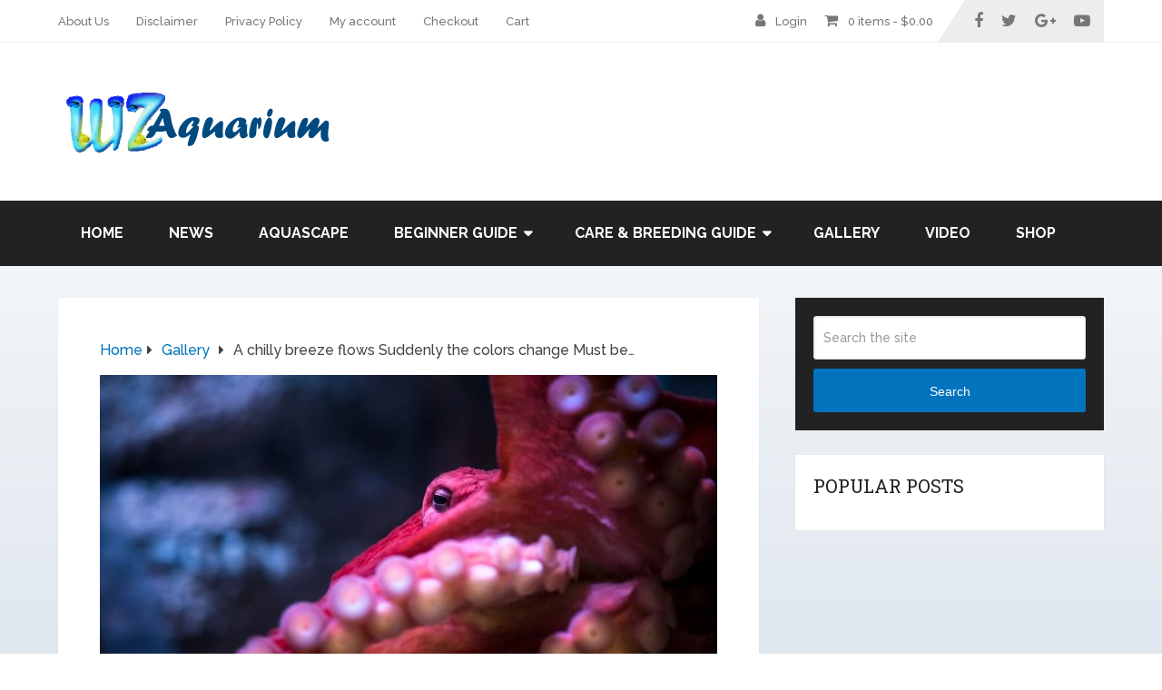

--- FILE ---
content_type: text/html; charset=UTF-8
request_url: https://wzaquarium.com/a-chilly-breeze-flows-suddenly-the-colors-changemust-be/
body_size: 11462
content:
<!DOCTYPE html>
<html class="no-js" lang="en-US">
<head itemscope itemtype="http://schema.org/WebSite">
<meta charset="UTF-8">
<link rel="profile" href="http://gmpg.org/xfn/11"/>
<link rel="icon" href="https://wzaquarium.com/wp-content/uploads/2018/06/wzaquarium-144x144.jpg" type="image/x-icon"/>
<meta name="msapplication-TileColor" content="#FFFFFF">
<meta name="msapplication-TileImage" content="https://wzaquarium.com/wp-content/uploads/2018/06/wzaquarium-144x144.jpg">
<link rel="apple-touch-icon-precomposed" href="https://wzaquarium.com/wp-content/uploads/2018/06/wzaquarium-144x144.jpg"/>
<meta name="viewport" content="width=device-width, initial-scale=1">
<meta name="apple-mobile-web-app-capable" content="yes">
<meta name="apple-mobile-web-app-status-bar-style" content="black">
<link rel="prefetch" href="https://wzaquarium.com">
<link rel="prerender" href="https://wzaquarium.com">
<meta itemprop="name" content="WZaquarium"/>
<meta itemprop="creator accountablePerson" content="Bill Chau"/>
<link rel="pingback" href="https://wzaquarium.com/xmlrpc.php"/>
<title>A chilly breeze flows Suddenly the colors change
Must be&#8230; &#8211; WZaquarium</title>
<meta name='robots' content='max-image-preview:large'/>
<link rel="alternate" type="application/rss+xml" title="WZaquarium &raquo; Feed" href="https://wzaquarium.com/feed/"/>
<link rel="alternate" type="application/rss+xml" title="WZaquarium &raquo; Comments Feed" href="https://wzaquarium.com/comments/feed/"/>
<link rel="alternate" type="application/rss+xml" title="WZaquarium &raquo; A chilly breeze flows Suddenly the colors change Must be&#8230; Comments Feed" href="https://wzaquarium.com/a-chilly-breeze-flows-suddenly-the-colors-changemust-be/feed/"/>
<link rel="stylesheet" type="text/css" href="//wzaquarium.com/wp-content/cache/wpfc-minified/mlf84qf7/dtn8g.css" media="all"/>
<style id='wp-block-library-theme-inline-css'>.wp-block-audio figcaption{color:#555;font-size:13px;text-align:center}
.is-dark-theme .wp-block-audio figcaption{color:#ffffffa6}
.wp-block-audio{margin:0 0 1em}
.wp-block-code{border:1px solid #ccc;border-radius:4px;font-family:Menlo,Consolas,monaco,monospace;padding:.8em 1em}
.wp-block-embed figcaption{color:#555;font-size:13px;text-align:center}
.is-dark-theme .wp-block-embed figcaption{color:#ffffffa6}
.wp-block-embed{margin:0 0 1em}
.blocks-gallery-caption{color:#555;font-size:13px;text-align:center}
.is-dark-theme .blocks-gallery-caption{color:#ffffffa6}
.wp-block-image figcaption{color:#555;font-size:13px;text-align:center}
.is-dark-theme .wp-block-image figcaption{color:#ffffffa6}
.wp-block-image{margin:0 0 1em}
.wp-block-pullquote{border-bottom:4px solid;border-top:4px solid;color:currentColor;margin-bottom:1.75em}
.wp-block-pullquote cite,.wp-block-pullquote footer,.wp-block-pullquote__citation{color:currentColor;font-size:.8125em;font-style:normal;text-transform:uppercase}
.wp-block-quote{border-left:.25em solid;margin:0 0 1.75em;padding-left:1em}
.wp-block-quote cite,.wp-block-quote footer{color:currentColor;font-size:.8125em;font-style:normal;position:relative}
.wp-block-quote.has-text-align-right{border-left:none;border-right:.25em solid;padding-left:0;padding-right:1em}
.wp-block-quote.has-text-align-center{border:none;padding-left:0}
.wp-block-quote.is-large,.wp-block-quote.is-style-large,.wp-block-quote.is-style-plain{border:none}
.wp-block-search .wp-block-search__label{font-weight:700}
.wp-block-search__button{border:1px solid #ccc;padding:.375em .625em}:where(.wp-block-group.has-background){padding:1.25em 2.375em}
.wp-block-separator.has-css-opacity{opacity:.4}
.wp-block-separator{border:none;border-bottom:2px solid;margin-left:auto;margin-right:auto}
.wp-block-separator.has-alpha-channel-opacity{opacity:1}
.wp-block-separator:not(.is-style-wide):not(.is-style-dots){width:100px}
.wp-block-separator.has-background:not(.is-style-dots){border-bottom:none;height:1px}
.wp-block-separator.has-background:not(.is-style-wide):not(.is-style-dots){height:2px}
.wp-block-table{margin:0 0 1em}
.wp-block-table td,.wp-block-table th{word-break:normal}
.wp-block-table figcaption{color:#555;font-size:13px;text-align:center}
.is-dark-theme .wp-block-table figcaption{color:#ffffffa6}
.wp-block-video figcaption{color:#555;font-size:13px;text-align:center}
.is-dark-theme .wp-block-video figcaption{color:#ffffffa6}
.wp-block-video{margin:0 0 1em}
.wp-block-template-part.has-background{margin-bottom:0;margin-top:0;padding:1.25em 2.375em}</style>
<style id='classic-theme-styles-inline-css'>.wp-block-button__link{color:#fff;background-color:#32373c;border-radius:9999px;box-shadow:none;text-decoration:none;padding:calc(.667em + 2px) calc(1.333em + 2px);font-size:1.125em}
.wp-block-file__button{background:#32373c;color:#fff;text-decoration:none}</style>
<style id='global-styles-inline-css'>body{--wp--preset--color--black:#000000;--wp--preset--color--cyan-bluish-gray:#abb8c3;--wp--preset--color--white:#ffffff;--wp--preset--color--pale-pink:#f78da7;--wp--preset--color--vivid-red:#cf2e2e;--wp--preset--color--luminous-vivid-orange:#ff6900;--wp--preset--color--luminous-vivid-amber:#fcb900;--wp--preset--color--light-green-cyan:#7bdcb5;--wp--preset--color--vivid-green-cyan:#00d084;--wp--preset--color--pale-cyan-blue:#8ed1fc;--wp--preset--color--vivid-cyan-blue:#0693e3;--wp--preset--color--vivid-purple:#9b51e0;--wp--preset--gradient--vivid-cyan-blue-to-vivid-purple:linear-gradient(135deg,rgba(6,147,227,1) 0%,rgb(155,81,224) 100%);--wp--preset--gradient--light-green-cyan-to-vivid-green-cyan:linear-gradient(135deg,rgb(122,220,180) 0%,rgb(0,208,130) 100%);--wp--preset--gradient--luminous-vivid-amber-to-luminous-vivid-orange:linear-gradient(135deg,rgba(252,185,0,1) 0%,rgba(255,105,0,1) 100%);--wp--preset--gradient--luminous-vivid-orange-to-vivid-red:linear-gradient(135deg,rgba(255,105,0,1) 0%,rgb(207,46,46) 100%);--wp--preset--gradient--very-light-gray-to-cyan-bluish-gray:linear-gradient(135deg,rgb(238,238,238) 0%,rgb(169,184,195) 100%);--wp--preset--gradient--cool-to-warm-spectrum:linear-gradient(135deg,rgb(74,234,220) 0%,rgb(151,120,209) 20%,rgb(207,42,186) 40%,rgb(238,44,130) 60%,rgb(251,105,98) 80%,rgb(254,248,76) 100%);--wp--preset--gradient--blush-light-purple:linear-gradient(135deg,rgb(255,206,236) 0%,rgb(152,150,240) 100%);--wp--preset--gradient--blush-bordeaux:linear-gradient(135deg,rgb(254,205,165) 0%,rgb(254,45,45) 50%,rgb(107,0,62) 100%);--wp--preset--gradient--luminous-dusk:linear-gradient(135deg,rgb(255,203,112) 0%,rgb(199,81,192) 50%,rgb(65,88,208) 100%);--wp--preset--gradient--pale-ocean:linear-gradient(135deg,rgb(255,245,203) 0%,rgb(182,227,212) 50%,rgb(51,167,181) 100%);--wp--preset--gradient--electric-grass:linear-gradient(135deg,rgb(202,248,128) 0%,rgb(113,206,126) 100%);--wp--preset--gradient--midnight:linear-gradient(135deg,rgb(2,3,129) 0%,rgb(40,116,252) 100%);--wp--preset--font-size--small:13px;--wp--preset--font-size--medium:20px;--wp--preset--font-size--large:36px;--wp--preset--font-size--x-large:42px;--wp--preset--font-family--inter:"Inter", sans-serif;--wp--preset--font-family--cardo:Cardo;--wp--preset--spacing--20:0.44rem;--wp--preset--spacing--30:0.67rem;--wp--preset--spacing--40:1rem;--wp--preset--spacing--50:1.5rem;--wp--preset--spacing--60:2.25rem;--wp--preset--spacing--70:3.38rem;--wp--preset--spacing--80:5.06rem;--wp--preset--shadow--natural:6px 6px 9px rgba(0, 0, 0, 0.2);--wp--preset--shadow--deep:12px 12px 50px rgba(0, 0, 0, 0.4);--wp--preset--shadow--sharp:6px 6px 0px rgba(0, 0, 0, 0.2);--wp--preset--shadow--outlined:6px 6px 0px -3px rgba(255, 255, 255, 1), 6px 6px rgba(0, 0, 0, 1);--wp--preset--shadow--crisp:6px 6px 0px rgba(0, 0, 0, 1);}:where(.is-layout-flex){gap:0.5em;}:where(.is-layout-grid){gap:0.5em;}
body .is-layout-flex{display:flex;}
body .is-layout-flex{flex-wrap:wrap;align-items:center;}
body .is-layout-flex > *{margin:0;}
body .is-layout-grid{display:grid;}
body .is-layout-grid > *{margin:0;}:where(.wp-block-columns.is-layout-flex){gap:2em;}:where(.wp-block-columns.is-layout-grid){gap:2em;}:where(.wp-block-post-template.is-layout-flex){gap:1.25em;}:where(.wp-block-post-template.is-layout-grid){gap:1.25em;}
.has-black-color{color:var(--wp--preset--color--black) !important;}
.has-cyan-bluish-gray-color{color:var(--wp--preset--color--cyan-bluish-gray) !important;}
.has-white-color{color:var(--wp--preset--color--white) !important;}
.has-pale-pink-color{color:var(--wp--preset--color--pale-pink) !important;}
.has-vivid-red-color{color:var(--wp--preset--color--vivid-red) !important;}
.has-luminous-vivid-orange-color{color:var(--wp--preset--color--luminous-vivid-orange) !important;}
.has-luminous-vivid-amber-color{color:var(--wp--preset--color--luminous-vivid-amber) !important;}
.has-light-green-cyan-color{color:var(--wp--preset--color--light-green-cyan) !important;}
.has-vivid-green-cyan-color{color:var(--wp--preset--color--vivid-green-cyan) !important;}
.has-pale-cyan-blue-color{color:var(--wp--preset--color--pale-cyan-blue) !important;}
.has-vivid-cyan-blue-color{color:var(--wp--preset--color--vivid-cyan-blue) !important;}
.has-vivid-purple-color{color:var(--wp--preset--color--vivid-purple) !important;}
.has-black-background-color{background-color:var(--wp--preset--color--black) !important;}
.has-cyan-bluish-gray-background-color{background-color:var(--wp--preset--color--cyan-bluish-gray) !important;}
.has-white-background-color{background-color:var(--wp--preset--color--white) !important;}
.has-pale-pink-background-color{background-color:var(--wp--preset--color--pale-pink) !important;}
.has-vivid-red-background-color{background-color:var(--wp--preset--color--vivid-red) !important;}
.has-luminous-vivid-orange-background-color{background-color:var(--wp--preset--color--luminous-vivid-orange) !important;}
.has-luminous-vivid-amber-background-color{background-color:var(--wp--preset--color--luminous-vivid-amber) !important;}
.has-light-green-cyan-background-color{background-color:var(--wp--preset--color--light-green-cyan) !important;}
.has-vivid-green-cyan-background-color{background-color:var(--wp--preset--color--vivid-green-cyan) !important;}
.has-pale-cyan-blue-background-color{background-color:var(--wp--preset--color--pale-cyan-blue) !important;}
.has-vivid-cyan-blue-background-color{background-color:var(--wp--preset--color--vivid-cyan-blue) !important;}
.has-vivid-purple-background-color{background-color:var(--wp--preset--color--vivid-purple) !important;}
.has-black-border-color{border-color:var(--wp--preset--color--black) !important;}
.has-cyan-bluish-gray-border-color{border-color:var(--wp--preset--color--cyan-bluish-gray) !important;}
.has-white-border-color{border-color:var(--wp--preset--color--white) !important;}
.has-pale-pink-border-color{border-color:var(--wp--preset--color--pale-pink) !important;}
.has-vivid-red-border-color{border-color:var(--wp--preset--color--vivid-red) !important;}
.has-luminous-vivid-orange-border-color{border-color:var(--wp--preset--color--luminous-vivid-orange) !important;}
.has-luminous-vivid-amber-border-color{border-color:var(--wp--preset--color--luminous-vivid-amber) !important;}
.has-light-green-cyan-border-color{border-color:var(--wp--preset--color--light-green-cyan) !important;}
.has-vivid-green-cyan-border-color{border-color:var(--wp--preset--color--vivid-green-cyan) !important;}
.has-pale-cyan-blue-border-color{border-color:var(--wp--preset--color--pale-cyan-blue) !important;}
.has-vivid-cyan-blue-border-color{border-color:var(--wp--preset--color--vivid-cyan-blue) !important;}
.has-vivid-purple-border-color{border-color:var(--wp--preset--color--vivid-purple) !important;}
.has-vivid-cyan-blue-to-vivid-purple-gradient-background{background:var(--wp--preset--gradient--vivid-cyan-blue-to-vivid-purple) !important;}
.has-light-green-cyan-to-vivid-green-cyan-gradient-background{background:var(--wp--preset--gradient--light-green-cyan-to-vivid-green-cyan) !important;}
.has-luminous-vivid-amber-to-luminous-vivid-orange-gradient-background{background:var(--wp--preset--gradient--luminous-vivid-amber-to-luminous-vivid-orange) !important;}
.has-luminous-vivid-orange-to-vivid-red-gradient-background{background:var(--wp--preset--gradient--luminous-vivid-orange-to-vivid-red) !important;}
.has-very-light-gray-to-cyan-bluish-gray-gradient-background{background:var(--wp--preset--gradient--very-light-gray-to-cyan-bluish-gray) !important;}
.has-cool-to-warm-spectrum-gradient-background{background:var(--wp--preset--gradient--cool-to-warm-spectrum) !important;}
.has-blush-light-purple-gradient-background{background:var(--wp--preset--gradient--blush-light-purple) !important;}
.has-blush-bordeaux-gradient-background{background:var(--wp--preset--gradient--blush-bordeaux) !important;}
.has-luminous-dusk-gradient-background{background:var(--wp--preset--gradient--luminous-dusk) !important;}
.has-pale-ocean-gradient-background{background:var(--wp--preset--gradient--pale-ocean) !important;}
.has-electric-grass-gradient-background{background:var(--wp--preset--gradient--electric-grass) !important;}
.has-midnight-gradient-background{background:var(--wp--preset--gradient--midnight) !important;}
.has-small-font-size{font-size:var(--wp--preset--font-size--small) !important;}
.has-medium-font-size{font-size:var(--wp--preset--font-size--medium) !important;}
.has-large-font-size{font-size:var(--wp--preset--font-size--large) !important;}
.has-x-large-font-size{font-size:var(--wp--preset--font-size--x-large) !important;}
.wp-block-navigation a:where(:not(.wp-element-button)){color:inherit;}:where(.wp-block-post-template.is-layout-flex){gap:1.25em;}:where(.wp-block-post-template.is-layout-grid){gap:1.25em;}:where(.wp-block-columns.is-layout-flex){gap:2em;}:where(.wp-block-columns.is-layout-grid){gap:2em;}
.wp-block-pullquote{font-size:1.5em;line-height:1.6;}</style>
<style id='woocommerce-inline-inline-css'>.woocommerce form .form-row .required{visibility:visible;}</style>
<link rel="stylesheet" type="text/css" href="//wzaquarium.com/wp-content/cache/wpfc-minified/jy3qxfb8/dto3o.css" media="all"/>
<style id='schema-stylesheet-inline-css'>body{background:#eeeeee;background:-moz-linear-gradient(top, #ffffff 0%, #87a3bf 100%);background:-webkit-gradient(linear, left top, left bottom, color-stop(0%,#ffffff ), color-stop(100%,#87a3bf ) );background:-webkit-linear-gradient(top, #ffffff 0%,#87a3bf 100%);background:-o-linear-gradient(top, #ffffff 0%,#87a3bf 100%);background:-ms-linear-gradient(top, #ffffff 0%,#87a3bf 100%);background:linear-gradient(to bottom, #ffffff 0%,#87a3bf 100%);filter:progid:DXImageTransform.Microsoft.gradient( startColorstr='#ffffff', endColorstr='#87a3bf',GradientType=0 );}
.main-header.regular_header, .regular_header #primary-navigation .navigation ul ul li{background-color:#ffffff;}
.main-header.logo_in_nav_header, .logo_in_nav_header #primary-navigation .navigation ul ul li{background-color:#ffffff;}
body{background:#eeeeee;background:-moz-linear-gradient(top, #ffffff 0%, #87a3bf 100%);background:-webkit-gradient(linear, left top, left bottom, color-stop(0%,#ffffff ), color-stop(100%,#87a3bf ) );background:-webkit-linear-gradient(top, #ffffff 0%,#87a3bf 100%);background:-o-linear-gradient(top, #ffffff 0%,#87a3bf 100%);background:-ms-linear-gradient(top, #ffffff 0%,#87a3bf 100%);background:linear-gradient(to bottom, #ffffff 0%,#87a3bf 100%);filter:progid:DXImageTransform.Microsoft.gradient( startColorstr='#ffffff', endColorstr='#87a3bf',GradientType=0 );}
.pace .pace-progress, #mobile-menu-wrapper ul li a:hover, .pagination .page-numbers.current, .pagination a:hover, .single .pagination a:hover .current{background:#0274be;}
.postauthor h5, .textwidget a, .pnavigation2 a, .sidebar.c-4-12 a:hover, footer .widget li a:hover, .sidebar.c-4-12 a:hover, .reply a, .title a:hover, .post-info a:hover, .widget .thecomment, #tabber .inside li a:hover, .readMore a:hover, .fn a, a, a:hover, #secondary-navigation .navigation ul li a:hover, .readMore a, #primary-navigation a:hover, #secondary-navigation .navigation ul .current-menu-item a, .widget .wp_review_tab_widget_content a, .sidebar .wpt_widget_content a{color:#0274be;}
a#pull, #commentform input#submit, #mtscontact_submit, .mts-subscribe input[type='submit'], .widget_product_search input[type='submit'], #move-to-top:hover, .currenttext, .pagination a:hover, .pagination .nav-previous a:hover, .pagination .nav-next a:hover, #load-posts a:hover, .single .pagination a:hover .currenttext, .single .pagination > .current .currenttext, #tabber ul.tabs li a.selected, .tagcloud a, .wp-block-tag-cloud a, .navigation ul .sfHover a, .woocommerce a.button, .woocommerce-page a.button, .woocommerce button.button, .woocommerce-page button.button, .woocommerce input.button, .woocommerce-page input.button, .woocommerce #respond input#submit, .woocommerce-page #respond input#submit, .woocommerce #content input.button, .woocommerce-page #content input.button, .woocommerce .bypostauthor:after, #searchsubmit, .woocommerce nav.woocommerce-pagination ul li span.current, .woocommerce-page nav.woocommerce-pagination ul li span.current, .woocommerce #content nav.woocommerce-pagination ul li span.current, .woocommerce-page #content nav.woocommerce-pagination ul li span.current, .woocommerce nav.woocommerce-pagination ul li a:hover, .woocommerce-page nav.woocommerce-pagination ul li a:hover, .woocommerce #content nav.woocommerce-pagination ul li a:hover, .woocommerce-page #content nav.woocommerce-pagination ul li a:hover, .woocommerce nav.woocommerce-pagination ul li a:focus, .woocommerce-page nav.woocommerce-pagination ul li a:focus, .woocommerce #content nav.woocommerce-pagination ul li a:focus, .woocommerce-page #content nav.woocommerce-pagination ul li a:focus, .woocommerce a.button, .woocommerce-page a.button, .woocommerce button.button, .woocommerce-page button.button, .woocommerce input.button, .woocommerce-page input.button, .woocommerce #respond input#submit, .woocommerce-page #respond input#submit, .woocommerce #content input.button, .woocommerce-page #content input.button, .latestPost-review-wrapper, .latestPost .review-type-circle.latestPost-review-wrapper, #wpmm-megamenu .review-total-only, .sbutton, #searchsubmit, .widget .wpt_widget_content #tags-tab-content ul li a, .widget .review-total-only.large-thumb, #add_payment_method .wc-proceed-to-checkout a.checkout-button, .woocommerce-cart .wc-proceed-to-checkout a.checkout-button, .woocommerce-checkout .wc-proceed-to-checkout a.checkout-button, .woocommerce #respond input#submit.alt:hover, .woocommerce a.button.alt:hover, .woocommerce button.button.alt:hover, .woocommerce input.button.alt:hover, .woocommerce #respond input#submit.alt, .woocommerce a.button.alt, .woocommerce button.button.alt, .woocommerce input.button.alt, .woocommerce-account .woocommerce-MyAccount-navigation li.is-active, .woocommerce-product-search button[type='submit'], .woocommerce .woocommerce-widget-layered-nav-dropdown__submit, .wp-block-search .wp-block-search__button{background-color:#0274be;color:#fff!important;}
.related-posts .title a:hover, .latestPost .title a{color:#0274be;}
.navigation #wpmm-megamenu .wpmm-pagination a{background-color:#0274be!important;}
#header .sbutton, #secondary-navigation .ajax-search-results li a:hover{color:#0274be!important;}
footer{background-color:#222222;}
.copyrights{background-color:#ffffff;}
.flex-control-thumbs .flex-active{border-top:3px solid #0274be;}
.wpmm-megamenu-showing.wpmm-light-scheme{background-color:#0274be!important;}
.regular_header #header{background-color:;}
.logo_in_nav_header #header{background-color:;}
.shareit{top:282px;left:auto;margin:0 0 0 -135px;width:90px;position:fixed;padding:5px;border:none;border-right:0;}
.share-item{margin:2px;}
.shareit.modern, .shareit.circular{margin:0 0 0 -146px}
.bypostauthor > div{overflow:hidden;padding:3%;background:#222;width:100%;color:#AAA;box-sizing:border-box;}
.bypostauthor:after{content:"\f044";position:absolute;font-family:fontawesome;right:0;top:0;padding:1px 10px;color:#535353;font-size:32px;}</style>
<link rel="stylesheet" type="text/css" href="//wzaquarium.com/wp-content/cache/wpfc-minified/g219grp9/dtn8g.css" media="all"/>
<link rel="https://api.w.org/" href="https://wzaquarium.com/wp-json/"/><link rel="alternate" type="application/json" href="https://wzaquarium.com/wp-json/wp/v2/posts/1845"/><link rel="EditURI" type="application/rsd+xml" title="RSD" href="https://wzaquarium.com/xmlrpc.php?rsd"/>
<meta name="generator" content="WordPress 6.5.5"/>
<meta name="generator" content="WooCommerce 9.1.1"/>
<link rel="canonical" href="https://wzaquarium.com/a-chilly-breeze-flows-suddenly-the-colors-changemust-be/"/>
<link rel='shortlink' href='https://wzaquarium.com/?p=1845'/>
<link rel="alternate" type="application/json+oembed" href="https://wzaquarium.com/wp-json/oembed/1.0/embed?url=https%3A%2F%2Fwzaquarium.com%2Fa-chilly-breeze-flows-suddenly-the-colors-changemust-be%2F"/>
<link rel="alternate" type="text/xml+oembed" href="https://wzaquarium.com/wp-json/oembed/1.0/embed?url=https%3A%2F%2Fwzaquarium.com%2Fa-chilly-breeze-flows-suddenly-the-colors-changemust-be%2F&#038;format=xml"/>
<style>#logo a{font-family:'Roboto Slab';font-weight:normal;font-size:32px;color:#222222;text-transform:uppercase;}
#primary-navigation a{font-family:'Raleway';font-weight:500;font-size:13px;color:#777777;}
#secondary-navigation a{font-family:'Raleway';font-weight:700;font-size:16px;color:#ffffff;text-transform:uppercase;}
.latestPost .title a{font-family:'Roboto Slab';font-weight:300;font-size:38px;color:#0274be;}
.single-title{font-family:'Roboto Slab';font-weight:300;font-size:38px;color:#222222;}
body{font-family:'Raleway';font-weight:500;font-size:16px;color:#444444;}
#sidebar .widget h3{font-family:'Roboto Slab';font-weight:normal;font-size:20px;color:#222222;text-transform:uppercase;}
#sidebar .widget{font-family:'Raleway';font-weight:500;font-size:16px;color:#444444;}
.footer-widgets h3{font-family:'Roboto Slab';font-weight:normal;font-size:18px;color:#ffffff;text-transform:uppercase;}
.f-widget a, footer .wpt_widget_content a, footer .wp_review_tab_widget_content a, footer .wpt_tab_widget_content a, footer .widget .wp_review_tab_widget_content a{font-family:'Raleway';font-weight:500;font-size:16px;color:#999999;}
.footer-widgets, .f-widget .top-posts .comment_num, footer .meta, footer .twitter_time, footer .widget .wpt_widget_content .wpt-postmeta, footer .widget .wpt_comment_content, footer .widget .wpt_excerpt, footer .wp_review_tab_widget_content .wp-review-tab-postmeta, footer .advanced-recent-posts p, footer .popular-posts p, footer .category-posts p{font-family:'Raleway';font-weight:500;font-size:16px;color:#777777;}
#copyright-note{font-family:'Raleway';font-weight:500;font-size:14px;color:#7e7d7d;}
h1{font-family:'Roboto Slab';font-weight:normal;font-size:28px;color:#222222;}
h2{font-family:'Roboto Slab';font-weight:normal;font-size:24px;color:#222222;}
h3{font-family:'Roboto Slab';font-weight:normal;font-size:22px;color:#222222;}
h4{font-family:'Roboto Slab';font-weight:normal;font-size:20px;color:#222222;}
h5{font-family:'Roboto Slab';font-weight:normal;font-size:18px;color:#222222;}
h6{font-family:'Roboto Slab';font-weight:normal;font-size:16px;color:#222222;}</style>
<noscript><style>.woocommerce-product-gallery{opacity:1 !important;}</style></noscript>
<style id='wp-fonts-local'>@font-face{font-family:Inter;font-style:normal;font-weight:300 900;font-display:fallback;src:url('https://wzaquarium.com/wp-content/plugins/woocommerce/assets/fonts/Inter-VariableFont_slnt,wght.woff2') format('woff2');font-stretch:normal;}
@font-face{font-family:Cardo;font-style:normal;font-weight:400;font-display:fallback;src:url('https://wzaquarium.com/wp-content/plugins/woocommerce/assets/fonts/cardo_normal_400.woff2') format('woff2');}</style>
<link rel="icon" href="https://wzaquarium.com/wp-content/uploads/2017/06/cropped-wzaquarium-logo-32x32.gif" sizes="32x32"/>
<link rel="icon" href="https://wzaquarium.com/wp-content/uploads/2017/06/cropped-wzaquarium-logo-192x192.gif" sizes="192x192"/>
<link rel="apple-touch-icon" href="https://wzaquarium.com/wp-content/uploads/2017/06/cropped-wzaquarium-logo-180x180.gif"/>
<meta name="msapplication-TileImage" content="https://wzaquarium.com/wp-content/uploads/2017/06/cropped-wzaquarium-logo-270x270.gif"/>
</head>
<body id="blog" class="post-template-default single single-post postid-1845 single-format-standard wp-embed-responsive main theme-mts_schema woocommerce-no-js default cslayout" itemscope itemtype="http://schema.org/WebPage">
<div class="main-container"> <header id="site-header" class="main-header regular_header" role="banner" itemscope itemtype="http://schema.org/WPHeader"> <div id="primary-nav"> <div class="container"> <div id="primary-navigation" class="primary-navigation" role="navigation" itemscope itemtype="http://schema.org/SiteNavigationElement"> <nav class="navigation clearfix"> <ul id="menu-menu-1" class="menu clearfix"><li id="menu-item-659" class="menu-item menu-item-type-post_type menu-item-object-page menu-item-659"><a href="https://wzaquarium.com/about/">About Us</a></li> <li id="menu-item-1042" class="menu-item menu-item-type-post_type menu-item-object-page menu-item-1042"><a href="https://wzaquarium.com/disclaimer/">Disclaimer</a></li> <li id="menu-item-1041" class="menu-item menu-item-type-post_type menu-item-object-page menu-item-1041"><a href="https://wzaquarium.com/privacy-policy/">Privacy Policy</a></li> <li id="menu-item-660" class="menu-item menu-item-type-post_type menu-item-object-page menu-item-660"><a href="https://wzaquarium.com/my-account/">My account</a></li> <li id="menu-item-661" class="menu-item menu-item-type-post_type menu-item-object-page menu-item-661"><a href="https://wzaquarium.com/checkout/">Checkout</a></li> <li id="menu-item-662" class="menu-item menu-item-type-post_type menu-item-object-page menu-item-662"><a href="https://wzaquarium.com/cart/">Cart</a></li> </ul> <div class="header-social-icons"> <a href="https://facebook.com/mythemeshop" class="header-facebook" target="_blank"> <span class="fa fa-facebook"></span> </a> <a href="https://twitter.com/mythemeshopteam" class="header-twitter" target="_blank"> <span class="fa fa-twitter"></span> </a> <a href="https://google.com/+MyThemeShop" class="header-google-plus" target="_blank"> <span class="fa fa-google-plus"></span> </a> <a href="https://youtube.com/user/MyThemeShopTube" class="header-youtube-play" target="_blank"> <span class="fa fa-youtube-play"></span> </a></div><div class="mts-cart"> <span> <i class="fa fa-user"></i> <a href="https://wzaquarium.com/my-account/" title="Login / Register">Login </a> </span> <span> <i class="fa fa-shopping-cart"></i> <a class="cart-contents" href="https://wzaquarium.com/cart/" title="View your shopping cart">0 items - <span class="woocommerce-Price-amount amount"><bdi><span class="woocommerce-Price-currencySymbol">&#36;</span>0.00</bdi></span></a> </span></div></nav></div></div></div><div id="regular-header"> <div class="container"> <div class="logo-wrap"> <h2 id="logo" class="image-logo" itemprop="headline"> <a href="https://wzaquarium.com"> <img src="https://wzaquarium.com/wp-content/uploads/2018/06/wzaquarium-300x76.png" alt="WZaquarium" width="300" height="76"></a> </h2></div></div></div><div class="clear" id="catcher"></div><div id="header" class="sticky-navigation"> <div class="container"> <div id="secondary-navigation" class="secondary-navigation" role="navigation" itemscope itemtype="http://schema.org/SiteNavigationElement"> <a href="#" id="pull" class="toggle-mobile-menu">Menu</a> <nav class="navigation clearfix"> <ul id="menu-main" class="menu clearfix"><li id="menu-item-413" class="menu-item menu-item-type-custom menu-item-object-custom menu-item-home menu-item-413"><a href="http://wzaquarium.com">Home</a></li> <li id="menu-item-245" class="menu-item menu-item-type-taxonomy menu-item-object-category menu-item-245"><a href="https://wzaquarium.com/category/news/">News</a></li> <li id="menu-item-199" class="menu-item menu-item-type-taxonomy menu-item-object-category menu-item-199"><a href="https://wzaquarium.com/category/aquascape/">Aquascape</a></li> <li id="menu-item-200" class="menu-item menu-item-type-taxonomy menu-item-object-category menu-item-has-children menu-item-200"><a href="https://wzaquarium.com/category/beginner-guide/">Beginner Guide</a> <ul class="sub-menu"> <li id="menu-item-355" class="menu-item menu-item-type-taxonomy menu-item-object-category menu-item-355"><a href="https://wzaquarium.com/category/beginner-guide/freshwater-beginner-guide/">Freshwater</a></li> <li id="menu-item-356" class="menu-item menu-item-type-taxonomy menu-item-object-category menu-item-356"><a href="https://wzaquarium.com/category/beginner-guide/saltwater-beginner-guide/">Saltwater</a></li> </ul> </li> <li id="menu-item-1531" class="menu-item menu-item-type-custom menu-item-object-custom menu-item-has-children menu-item-1531"><a href="#">Care &#038; Breeding Guide</a> <ul class="sub-menu"> <li id="menu-item-201" class="menu-item menu-item-type-taxonomy menu-item-object-category menu-item-has-children menu-item-201"><a href="https://wzaquarium.com/category/freshwater/">Freshwater</a> <ul class="sub-menu"> <li id="menu-item-321" class="menu-item menu-item-type-taxonomy menu-item-object-category menu-item-321"><a href="https://wzaquarium.com/category/freshwater/fish-freshwater/">Fish</a></li> <li id="menu-item-320" class="menu-item menu-item-type-taxonomy menu-item-object-category menu-item-320"><a href="https://wzaquarium.com/category/freshwater/invertebrates/">Invertebrates</a></li> <li id="menu-item-319" class="menu-item menu-item-type-taxonomy menu-item-object-category menu-item-319"><a href="https://wzaquarium.com/category/freshwater/plants/">plants</a></li> </ul> </li> <li id="menu-item-202" class="menu-item menu-item-type-taxonomy menu-item-object-category menu-item-has-children menu-item-202"><a href="https://wzaquarium.com/category/saltwater/">Saltwater</a> <ul class="sub-menu"> <li id="menu-item-231" class="menu-item menu-item-type-taxonomy menu-item-object-category menu-item-231"><a href="https://wzaquarium.com/category/saltwater/coral/">Coral</a></li> <li id="menu-item-230" class="menu-item menu-item-type-taxonomy menu-item-object-category menu-item-230"><a href="https://wzaquarium.com/category/saltwater/fish/">Fish</a></li> </ul> </li> </ul> </li> <li id="menu-item-357" class="menu-item menu-item-type-taxonomy menu-item-object-category current-post-ancestor current-menu-parent current-post-parent menu-item-357"><a href="https://wzaquarium.com/category/gallery/">Gallery</a></li> <li id="menu-item-1593" class="menu-item menu-item-type-taxonomy menu-item-object-category menu-item-1593"><a href="https://wzaquarium.com/category/video/">Video</a></li> <li id="menu-item-133" class="menu-item menu-item-type-post_type menu-item-object-page menu-item-133"><a href="https://wzaquarium.com/shop/">Shop</a></li> </ul> </nav> <nav class="navigation mobile-only clearfix mobile-menu-wrapper"> <ul id="menu-main-1" class="menu clearfix"><li class="menu-item menu-item-type-custom menu-item-object-custom menu-item-home menu-item-413"><a href="http://wzaquarium.com">Home</a></li> <li class="menu-item menu-item-type-taxonomy menu-item-object-category menu-item-245"><a href="https://wzaquarium.com/category/news/">News</a></li> <li class="menu-item menu-item-type-taxonomy menu-item-object-category menu-item-199"><a href="https://wzaquarium.com/category/aquascape/">Aquascape</a></li> <li class="menu-item menu-item-type-taxonomy menu-item-object-category menu-item-has-children menu-item-200"><a href="https://wzaquarium.com/category/beginner-guide/">Beginner Guide</a> <ul class="sub-menu"> <li class="menu-item menu-item-type-taxonomy menu-item-object-category menu-item-355"><a href="https://wzaquarium.com/category/beginner-guide/freshwater-beginner-guide/">Freshwater</a></li> <li class="menu-item menu-item-type-taxonomy menu-item-object-category menu-item-356"><a href="https://wzaquarium.com/category/beginner-guide/saltwater-beginner-guide/">Saltwater</a></li> </ul> </li> <li class="menu-item menu-item-type-custom menu-item-object-custom menu-item-has-children menu-item-1531"><a href="#">Care &#038; Breeding Guide</a> <ul class="sub-menu"> <li class="menu-item menu-item-type-taxonomy menu-item-object-category menu-item-has-children menu-item-201"><a href="https://wzaquarium.com/category/freshwater/">Freshwater</a> <ul class="sub-menu"> <li class="menu-item menu-item-type-taxonomy menu-item-object-category menu-item-321"><a href="https://wzaquarium.com/category/freshwater/fish-freshwater/">Fish</a></li> <li class="menu-item menu-item-type-taxonomy menu-item-object-category menu-item-320"><a href="https://wzaquarium.com/category/freshwater/invertebrates/">Invertebrates</a></li> <li class="menu-item menu-item-type-taxonomy menu-item-object-category menu-item-319"><a href="https://wzaquarium.com/category/freshwater/plants/">plants</a></li> </ul> </li> <li class="menu-item menu-item-type-taxonomy menu-item-object-category menu-item-has-children menu-item-202"><a href="https://wzaquarium.com/category/saltwater/">Saltwater</a> <ul class="sub-menu"> <li class="menu-item menu-item-type-taxonomy menu-item-object-category menu-item-231"><a href="https://wzaquarium.com/category/saltwater/coral/">Coral</a></li> <li class="menu-item menu-item-type-taxonomy menu-item-object-category menu-item-230"><a href="https://wzaquarium.com/category/saltwater/fish/">Fish</a></li> </ul> </li> </ul> </li> <li class="menu-item menu-item-type-taxonomy menu-item-object-category current-post-ancestor current-menu-parent current-post-parent menu-item-357"><a href="https://wzaquarium.com/category/gallery/">Gallery</a></li> <li class="menu-item menu-item-type-taxonomy menu-item-object-category menu-item-1593"><a href="https://wzaquarium.com/category/video/">Video</a></li> <li class="menu-item menu-item-type-post_type menu-item-object-page menu-item-133"><a href="https://wzaquarium.com/shop/">Shop</a></li> </ul> </nav></div></div></div></header>
<div id="page" class="single"> <article class="article clearfix"> <div id="content_box"> <div id="post-1845" class="g post post-1845 type-post status-publish format-standard has-post-thumbnail hentry category-gallery tag-breeze tag-chilly tag-entertainment-culture tag-environment tag-fall-color tag-monsterey-boo-ascaryum tag-monterey-bay-aquarium tag-octobrr tag-technology-internet has_thumb"> <div class="breadcrumb" itemscope itemtype="https://schema.org/BreadcrumbList"><div itemprop="itemListElement" itemscope itemtype="https://schema.org/ListItem" class="root"><a href="https://wzaquarium.com" itemprop="item"><span itemprop="name">Home</span><meta itemprop="position" content="1"/></a></div><div><i class="fa fa-caret-right"></i></div><div itemprop="itemListElement" itemscope itemtype="https://schema.org/ListItem"><a href="https://wzaquarium.com/category/gallery/" itemprop="item"><span itemprop="name">Gallery</span><meta itemprop="position" content="2"/></a></div><div><i class="fa fa-caret-right"></i></div><div itemprop="itemListElement" itemscope itemtype="https://schema.org/ListItem"><span itemprop="name">A chilly breeze flows Suddenly the colors change Must be&#8230;</span><meta itemprop="position" content="3"/></div></div><div class="single_post"> <header> <img width="680" height="350" src="" class="attachment-schema-featured size-schema-featured wp-post-image" alt="A chilly breeze flows Suddenly the colors change Must be..." decoding="async" fetchpriority="high" data-layzr="https://wzaquarium.com/wp-content/uploads/2018/10/1538466984_A-chilly-breeze-flows-Suddenly-the-colors-change-Must-be-680x350.jpg"/> <h1 class="title single-title entry-title">A chilly breeze flows Suddenly the colors change Must be&#8230;</h1> <div class="post-info"> <span class="theauthor"><i class="fa fa-user"></i> <span><a href="https://wzaquarium.com/author/john-c/" title="Posts by John C" rel="author">John C</a></span></span> <span class="thetime date updated"><i class="fa fa-calendar"></i> <span>October 1, 2018</span></span> <span class="thecategory"><i class="fa fa-tags"></i> <a href="https://wzaquarium.com/category/gallery/" title="View all posts in Gallery">Gallery</a></span> <span class="thecomment"><i class="fa fa-comments"></i> <a href="https://wzaquarium.com/a-chilly-breeze-flows-suddenly-the-colors-changemust-be/#respond" itemprop="interactionCount">No Comments</a></span></div></header>
<div class="post-single-content box mark-links entry-content"> <div class="thecontent"> <div class="51cfbbb6655fd7c17eb3a8c52c54beb1" data-index="2" style="float: none; margin:10px 0 10px 0; text-align:center;"> <a target="_blank" href="//www.amazon.com/b?_encoding=UTF8&tag=wzaquarium-20&linkCode=ur2&linkId=593314485c2a19cc3cd44fcb12194b5f&camp=1789&creative=9325&node=2975446011"><font color="red"><b>Find Big discount for Fish and Aquatic products here</b></font></a><img decoding="async" src="data:image/gif,GIF89a%01%00%01%00%80%00%00%00%00%00%FF%FF%FF%21%F9%04%01%00%00%00%00%2C%00%00%00%00%01%00%01%00%00%02%01D%00%3B" data-layzr="//ir-na.amazon-adsystem.com/e/ir?t=wzaquarium-20&l=ur2&o=1" width="1" height="1" border="0" alt="" style="border:none !important; margin:0px !important;"/></div><p> [ad_1]</p>
<p></p>
<p>A chilly breeze flows <br />Suddenly the colors change<br />
<br />Must be Octobrr <br />🍂🐙</p>
<p>[ad_2]<br />
<br /><a href="https://montereybayaquarium.tumblr.com/post/178646340873">Source link </a></p>
<div class="51cfbbb6655fd7c17eb3a8c52c54beb1" data-index="2" style="float: none; margin:10px 0 10px 0; text-align:center;"> <a target="_blank" href="//www.amazon.com/b?_encoding=UTF8&tag=wzaquarium-20&linkCode=ur2&linkId=593314485c2a19cc3cd44fcb12194b5f&camp=1789&creative=9325&node=2975446011"><font color="red"><b>Find Big discount for Fish and Aquatic products here</b></font></a><img decoding="async" src="data:image/gif,GIF89a%01%00%01%00%80%00%00%00%00%00%FF%FF%FF%21%F9%04%01%00%00%00%00%2C%00%00%00%00%01%00%01%00%00%02%01D%00%3B" data-layzr="//ir-na.amazon-adsystem.com/e/ir?t=wzaquarium-20&l=ur2&o=1" width="1" height="1" border="0" alt="" style="border:none !important; margin:0px !important;"/></div><div style="font-size: 0px; height: 0px; line-height: 0px; margin: 0; padding: 0; clear: both;"></div></div><div class="shareit floating">  <span class="custom-share-item custom-facebooksharebtn"> <a href="//www.facebook.com/share.php?m2w&s=100&p[url]=https%3A%2F%2Fwzaquarium.com%2Fa-chilly-breeze-flows-suddenly-the-colors-changemust-be%2F&p[images][0]=https%3A%2F%2Fwzaquarium.com%2Fwp-content%2Fuploads%2F2018%2F10%2F1538466984_A-chilly-breeze-flows-Suddenly-the-colors-change-Must-be-1360x700.jpg&p[title]=A%20chilly%20breeze%20flows%C2%A0Suddenly%20the%20colors%20change%0AMust%20be%26%238230%3B&u=https%3A%2F%2Fwzaquarium.com%2Fa-chilly-breeze-flows-suddenly-the-colors-changemust-be%2F&t=A%20chilly%20breeze%20flows%C2%A0Suddenly%20the%20colors%20change%0AMust%20be%26%238230%3B" class="facebook" onclick="javascript:window.open(this.href,'','menubar=no,toolbar=no,resizable=yes,scrollbars=yes,height=600,width=600');return false;"><span class="icon"><i class="fa fa-facebook"></i></span><span class="social-text">Share</span></a> </span>  <span class="custom-share-item facebookbtn"> <div id="fb-root"></div><div class="fb-like" data-send="false" data-layout="button_count" data-width="150" data-show-faces="false"></div></span>
<span class="custom-share-item custom-twitterbutton">
<a href="https://twitter.com/intent/tweet?original_referer=https%3A%2F%2Fwzaquarium.com%2Fa-chilly-breeze-flows-suddenly-the-colors-changemust-be%2F&text=A chilly breeze flows Suddenly the colors change Must be&#8230;&url=https%3A%2F%2Fwzaquarium.com%2Fa-chilly-breeze-flows-suddenly-the-colors-changemust-be%2F" onclick="javascript:window.open(this.href,'','menubar=no,toolbar=no,resizable=yes,scrollbars=yes,height=600,width=600');return false;"><span class="icon"><i class="fa fa-twitter"></i></span><span class="social-text">Tweet</span></a>
</span>
<span class="custom-share-item custom-pinbtn">
<a href="http://pinterest.com/pin/create/button/?url=https%3A%2F%2Fwzaquarium.com%2Fa-chilly-breeze-flows-suddenly-the-colors-changemust-be%2F&schema=Array&description=A chilly breeze flows Suddenly the colors change Must be&#8230;" class="pinterest" onclick="javascript:window.open(this.href,'','menubar=no,toolbar=no,resizable=yes,scrollbars=yes,height=600,width=600');return false;">	<span class="icon"><i class="fa fa-pinterest"></i></span><span class="social-text">Pin it</span></a>
</span></div></div></div><div class="related-posts"><h4>Related Posts</h4><div class="clear"> <article class="latestPost excerpt"> <a href="https://wzaquarium.com/%f0%9f%8c%8d-happy-earth-day-%f0%9f%8c%8e/" title="🌍 HAPPY EARTH DAY! 🌎" id="featured-thumbnail"> <div class="featured-thumbnail"><img width="1" height="1" src="" class="attachment-schema-related size-schema-related wp-post-image" alt="🌍 HAPPY EARTH DAY! 🌎" title="🌍 HAPPY EARTH DAY! 🌎" loading="lazy" decoding="async" data-layzr="https://wzaquarium.com/wp-content/uploads/2019/04/🌍-HAPPY-EARTH-DAY-🌎.jpg"/></div></a>
<header>
<h2 class="title front-view-title"><a href="https://wzaquarium.com/%f0%9f%8c%8d-happy-earth-day-%f0%9f%8c%8e/" title="🌍 HAPPY EARTH DAY! 🌎">🌍 HAPPY EARTH DAY! 🌎</a></h2>
</header>
</article>
<article class="latestPost excerpt">
<a href="https://wzaquarium.com/the-ocean-is-mysterious-but-the-work-to-explore-it/" title="The ocean is mysterious, but the work to explore it&#8230;" id="featured-thumbnail">
<div class="featured-thumbnail"><img width="211" height="150" src="" class="attachment-schema-related size-schema-related wp-post-image" alt="The ocean is mysterious, but the work to explore it&#8230;" title="The ocean is mysterious, but the work to explore it&#8230;" loading="lazy" decoding="async" data-layzr="https://wzaquarium.com/wp-content/uploads/2019/07/1563690474_The-ocean-is-mysterious-but-the-work-to-explore-it-211x150.jpg"/></div></a>
<header>
<h2 class="title front-view-title"><a href="https://wzaquarium.com/the-ocean-is-mysterious-but-the-work-to-explore-it/" title="The ocean is mysterious, but the work to explore it&#8230;">The ocean is mysterious, but the work to explore it&#8230;</a></h2>
</header>
</article>
<article class="latestPost excerpt last">
<a href="https://wzaquarium.com/no-one-told-this-ocean-sunfish-about-falling-back-for-daylight/" title="No one told this ocean sunfish about falling back for daylight&#8230;" id="featured-thumbnail">
<div class="featured-thumbnail"><img width="211" height="150" src="" class="attachment-schema-related size-schema-related wp-post-image" alt="No one told this ocean sunfish about falling back for daylight&#8230;" title="No one told this ocean sunfish about falling back for daylight&#8230;" loading="lazy" decoding="async" data-layzr="https://wzaquarium.com/wp-content/uploads/2018/11/1541671656_No-one-told-this-ocean-sunfish-about-falling-back-for-daylight-211x150.jpg"/></div></a>
<header>
<h2 class="title front-view-title"><a href="https://wzaquarium.com/no-one-told-this-ocean-sunfish-about-falling-back-for-daylight/" title="No one told this ocean sunfish about falling back for daylight&#8230;">No one told this ocean sunfish about falling back for daylight&#8230;</a></h2>
</header>
</article></div></div><div class="postauthor"> <h4>About The Author</h4> <img alt='' src='https://secure.gravatar.com/avatar/ea256dea08026595a364dd0c6dc6c9f5?s=100&#038;d=mm&#038;r=g' srcset='https://secure.gravatar.com/avatar/ea256dea08026595a364dd0c6dc6c9f5?s=200&#038;d=mm&#038;r=g 2x' class='avatar avatar-100 photo' height='100' width='100' decoding='async'/> <h5 class="vcard author"><a href="https://wzaquarium.com/author/john-c/" class="fn">John C</a></h5> <p></p></div></div><div id="commentsAdd"> <div id="respond" class="box m-t-6"> <div id="respond" class="comment-respond"> <h3 id="reply-title" class="comment-reply-title">Leave a Reply <small><a rel="nofollow" id="cancel-comment-reply-link" href="/a-chilly-breeze-flows-suddenly-the-colors-changemust-be/#respond" style="display:none;">Cancel Reply</a></small></h3><p class="must-log-in">You must be <a href="https://wzaquarium.com/wp-login.php?redirect_to=https%3A%2F%2Fwzaquarium.com%2Fa-chilly-breeze-flows-suddenly-the-colors-changemust-be%2F">logged in</a> to post a comment.</p></div></div></div></div></article>
<aside id="sidebar" class="sidebar c-4-12 mts-sidebar-sidebar" role="complementary" itemscope itemtype="http://schema.org/WPSideBar">
<div id="search-2" class="widget widget_search"> <form method="get" id="searchform" class="search-form" action="https://wzaquarium.com" _lpchecked="1"> <fieldset> <input type="text" name="s" id="s" value="" placeholder="Search the site" autocomplete="off" /> <button id="search-image" class="sbutton" type="submit" value="Search">Search</button> </fieldset> </form></div><div id="mts_popular_posts_widget-2" class="widget widget_mts_popular_posts_widget horizontal-small"><h3 class="widget-title">Popular Posts</h3><ul class="popular-posts"></ul></div></aside></div><footer id="site-footer" role="contentinfo" itemscope itemtype="http://schema.org/WPFooter">
<div class="footer-widgets first-footer-widgets widgets-num-3">
<div class="container">
<div class="f-widget f-widget-1">
<div id="media_gallery-2" class="widget widget_media_gallery">
<style>#gallery-1{margin:auto;}
#gallery-1 .gallery-item{float:left;margin-top:10px;text-align:center;width:33%;}
#gallery-1 img{border:2px solid #cfcfcf;}
#gallery-1 .gallery-caption{margin-left:0;}</style>
<div id='gallery-1' class='gallery galleryid-0 gallery-columns-3 gallery-size-thumbnail'><dl class='gallery-item'>
<dt class='gallery-icon landscape'>
<a href='https://wzaquarium.com/caresheet-molly-fish-poecilia-sphenops/caresheet-molly-fish-poecilia-sphenops-2/'><img width="150" height="150" src="" class="attachment-thumbnail size-thumbnail" alt="poecilia sphenops" decoding="async" loading="lazy" data-layzr="https://wzaquarium.com/wp-content/uploads/2018/06/1529279025_Caresheet-Molly-fish-Poecilia-sphenops-150x150.jpg"/></a>
</dt></dl><dl class='gallery-item'>
<dt class='gallery-icon landscape'>
<a href='https://wzaquarium.com/caresheet-african-dwarf-frog-hymenochirus-genus/caresheet-african-dwarf-frog-hymenochirus-genus-2/'><img width="150" height="150" src="" class="attachment-thumbnail size-thumbnail" alt="african dwarf frog care" decoding="async" loading="lazy" data-layzr="https://wzaquarium.com/wp-content/uploads/2018/06/Caresheet-African-dwarf-frog-Hymenochirus-genus-150x150.jpg"/></a>
</dt></dl><dl class='gallery-item'>
<dt class='gallery-icon landscape'>
<a href='https://wzaquarium.com/science-an-act-how-the-canary-got-its-groove-back/science-an-act-how-the-canary-got-its-groove-back-2/'><img width="150" height="150" src="" class="attachment-thumbnail size-thumbnail" alt="Science + an act: how the canary got its groove back" decoding="async" loading="lazy" data-layzr="https://wzaquarium.com/wp-content/uploads/2018/06/Science-an-act-how-the-canary-got-its-groove-back-150x150.jpg"/></a>
</dt></dl><br style="clear: both" /><dl class='gallery-item'>
<dt class='gallery-icon landscape'>
<a href='https://wzaquarium.com/know-your-beach-this-week-from-the-beach/know-your-beach-this-week-from-the-beach-2/'><img width="150" height="150" src="" class="attachment-thumbnail size-thumbnail" alt="Know your beach-this week from the beach" decoding="async" loading="lazy" data-layzr="https://wzaquarium.com/wp-content/uploads/2018/06/Know-your-beach-this-week-from-the-beach-150x150.jpeg"/></a>
</dt></dl><dl class='gallery-item'>
<dt class='gallery-icon landscape'>
<a href='https://wzaquarium.com/face-to-face-with-the-18k-debelius-angelfish-angelfish-centropyge-featured-interzoo-reef-builders/face-to-face-with-the-18k-debelius-angelfish-angelfish-centropyge-featured-interzoo-reef-builders-2/'><img width="150" height="150" src="" class="attachment-thumbnail size-thumbnail" alt="Face to Face with the $18K Debelius Angelfish angelfish, Centropyge, Featured, Interzoo Reef Builders" decoding="async" loading="lazy" data-layzr="https://wzaquarium.com/wp-content/uploads/2018/06/1529265448_Face-to-Face-with-the-18K-Debelius-Angelfish-angelfish-Centropyge-Featured-Interzoo-Reef-Builders-150x150.jpg"/></a>
</dt></dl><dl class='gallery-item'>
<dt class='gallery-icon landscape'>
<a href='https://wzaquarium.com/my-favorite-corals-blueberry-shortcake-acropora-nasuta-acropora-featured-sps-corals-reef-builders/my-favorite-corals-blueberry-shortcake-acropora-nasuta-acropora-featured-sps-corals-reef-builders-2/'><img width="150" height="150" src="" class="attachment-thumbnail size-thumbnail" alt="My Favorite Corals: Blueberry Shortcake Acropora nasuta Acropora, Featured, SPS Corals Reef Builders" decoding="async" loading="lazy" data-layzr="https://wzaquarium.com/wp-content/uploads/2018/06/1529266503_My-Favorite-Corals-Blueberry-Shortcake-Acropora-nasuta-Acropora-Featured-SPS-Corals-Reef-Builders-150x150.jpg"/></a>
</dt></dl><br style="clear: both" /></div></div></div><div class="f-widget f-widget-2"> <div id="media_image-2" class="widget widget_media_image"><img width="300" height="173" src="" class="image wp-image-18 attachment-medium size-medium" alt="" style="max-width: 100%; height: auto;" decoding="async" loading="lazy" data-layzr="https://wzaquarium.com/wp-content/uploads/2017/06/wz1-300x173.jpg"/></div></div><div class="f-widget last f-widget-3"></div></div></div><div class="copyrights"> <div class="container">  <div class="row" id="copyright-note"> <span><a href="https://wzaquarium.com/" title="My aquarium webstore">WZaquarium</a> Copyright &copy; 2024.</span> <div class="to-top">&nbsp;</div></div></div></div></footer></div><link rel="stylesheet" type="text/css" href="//wzaquarium.com/wp-content/cache/wpfc-minified/e9on48c/dtn8g.css" media="all"/>
<noscript id="wpfc-google-fonts"><link href="//fonts.googleapis.com/css?family=Roboto+Slab:normal|Raleway:500|Raleway:700|Roboto+Slab:300&amp;subset=latin&display=swap" rel="stylesheet" type="text/css">
</noscript>
<script>document.addEventListener('DOMContentLoaded',function(){function wpfcgl(){var wgh=document.querySelector('noscript#wpfc-google-fonts').innerText, wgha=wgh.match(/<link[^\>]+>/gi);for(i=0;i<wgha.length;i++){var wrpr=document.createElement('div');wrpr.innerHTML=wgha[i];document.body.appendChild(wrpr.firstChild);}}wpfcgl();});</script>
<script>(function (){
var c=document.body.className;
c=c.replace(/woocommerce-no-js/, 'woocommerce-js');
document.body.className=c;
})();</script>
<script id="wc-order-attribution-js-extra">var wc_order_attribution={"params":{"lifetime":1.0000000000000000818030539140313095458623138256371021270751953125e-5,"session":30,"base64":false,"ajaxurl":"https:\/\/wzaquarium.com\/wp-admin\/admin-ajax.php","prefix":"wc_order_attribution_","allowTracking":true},"fields":{"source_type":"current.typ","referrer":"current_add.rf","utm_campaign":"current.cmp","utm_source":"current.src","utm_medium":"current.mdm","utm_content":"current.cnt","utm_id":"current.id","utm_term":"current.trm","utm_source_platform":"current.plt","utm_creative_format":"current.fmt","utm_marketing_tactic":"current.tct","session_entry":"current_add.ep","session_start_time":"current_add.fd","session_pages":"session.pgs","session_count":"udata.vst","user_agent":"udata.uag"}};</script>
<script id="customscript-js-extra">var mts_customscript={"responsive":"1","nav_menu":"both","lazy_load":"1","lazy_load_comments":"","desktop_sticky":"1","mobile_sticky":"0"};</script>
<script id="mts_ajax-js-extra">var mts_ajax_search={"url":"https:\/\/wzaquarium.com\/wp-admin\/admin-ajax.php","ajax_search":"1"};</script>
<script id="wp-util-js-extra">var _wpUtilSettings={"ajax":{"url":"\/wp-admin\/admin-ajax.php"}};</script>
<script id="wp_review-js-js-extra">var wpreview={"ajaxurl":"https:\/\/wzaquarium.com\/wp-admin\/admin-ajax.php","loginRequiredMessage":"You must log in to add your review"};</script>
<script>document.documentElement.className=document.documentElement.className.replace(/\bno-js\b/,'js');</script>
<script src='//wzaquarium.com/wp-content/cache/wpfc-minified/f5t5szyb/dtn8g.js' type="text/javascript"></script>
<script id="jquery-js-after">jQuery(document).ready(function(){
jQuery(".51cfbbb6655fd7c17eb3a8c52c54beb1").click(function(){
jQuery.post("https://wzaquarium.com/wp-admin/admin-ajax.php", {
"action": "quick_adsense_onpost_ad_click",
"quick_adsense_onpost_ad_index": jQuery(this).attr("data-index"),
"quick_adsense_nonce": "3670635dfe",
}, function(response){ }
);
});
});</script>
<script type="application/ld+json">{
"@context": "http://schema.org",
"@type": "BlogPosting",
"mainEntityOfPage": {
"@type": "WebPage",
"@id": "https://wzaquarium.com/a-chilly-breeze-flows-suddenly-the-colors-changemust-be/"
},
"headline": "A chilly breeze flows Suddenly the colors change\nMust be&#8230; &#8211; WZaquarium",
"image": {
"@type": "ImageObject",
"url": "https://wzaquarium.com/wp-content/uploads/2018/10/1538466984_A-chilly-breeze-flows-Suddenly-the-colors-change-Must-be.jpg",
"width": 1280,
"height": 853
},
"datePublished": "2018-10-01T21:38:38+0000",
"dateModified": "2018-10-02T07:56:29+0000",
"author": {
"@type": "Person",
"name": "John C"
},
"publisher": {
"@type": "Organization",
"name": "WZaquarium",
"logo": {
"@type": "ImageObject",
"url": "https://wzaquarium.com/wp-content/uploads/2018/06/wzaquarium-300x76.png",
"width": 300,
"height": 76
}},
"description": " [ad_1]A chilly breeze flows Suddenly the colors changeMust be Octobrr 🍂🐙[ad_2]Source link "
}</script>
<script defer src='//wzaquarium.com/wp-content/cache/wpfc-minified/keodyhi7/dthwp.js' type="text/javascript"></script>
<script>if(window.attachEvent){window.attachEvent('onload',wpfdr_20);}else if(window.addEventListener){window.addEventListener('load', wpfdr_20,false);}
function wpfdr_20(){
jQuery(document).ready(function($){
$.post('https://wzaquarium.com/wp-admin/admin-ajax.php', {action: 'mts_view_count', id: '1845'});
});
}</script>
</body>
</html><!-- WP Fastest Cache file was created in 0.77618002891541 seconds, on 12-07-24 19:03:00 -->